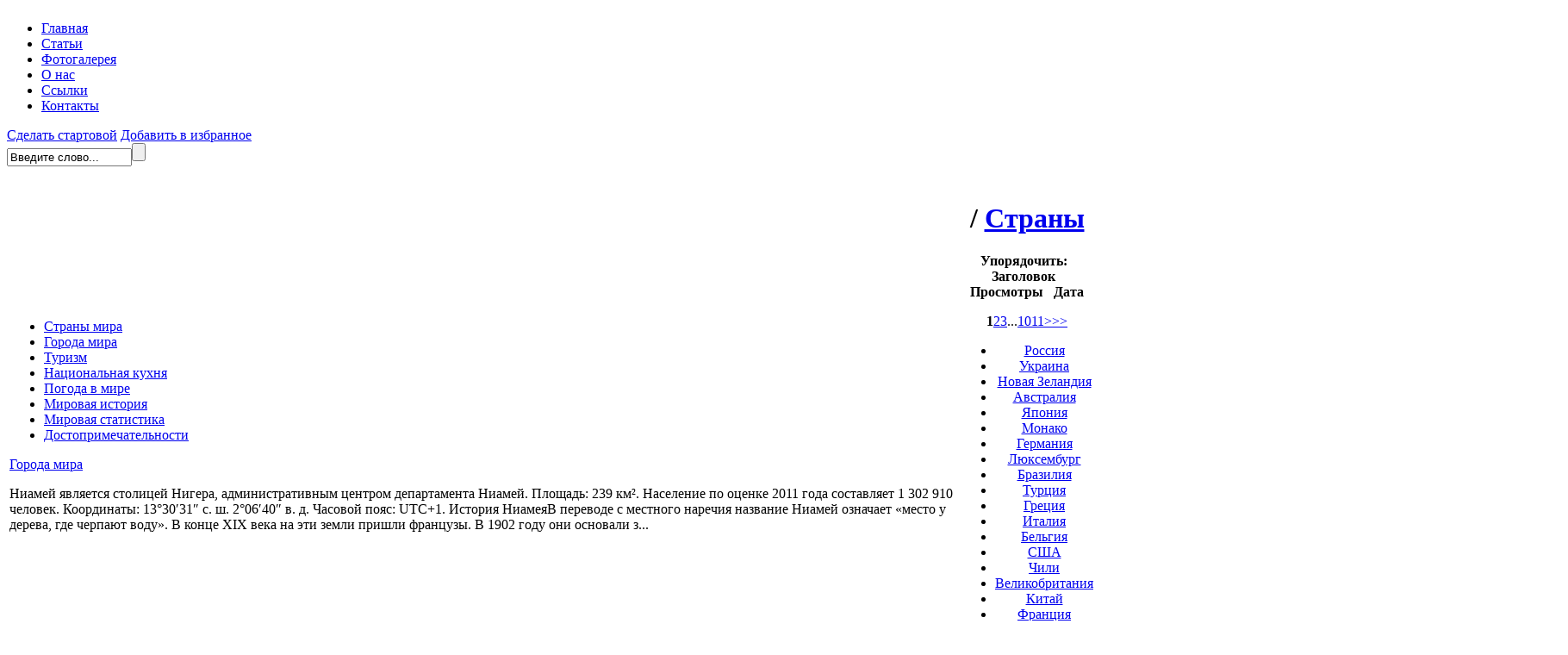

--- FILE ---
content_type: text/html; charset=UTF-8
request_url: http://www.placename.ru/list-c-country-s-count-w-desc.html
body_size: 4227
content:
<!DOCTYPE html PUBLIC "-//W3C//DTD XHTML 1.0 Transitional//EN" "http://www.w3.org/TR/xhtml1/DTD/xhtml1-transitional.dtd"><html xmlns="http://www.w3.org/1999/xhtml"><head> <meta http-equiv="content-type" content="text/html; charset=UTF-8" /> <meta name="description" content=" - Все страны мира: география, история, полезные факты, путешествия и туризм - PlaceName.ru" /> <meta name="keywords" content="" /> <meta name="generator" content="Cotonti http://www.cotonti.com" /> <meta http-equiv="expires" content="Fri, Apr 01 1974 00:00:00 GMT" /> <meta http-equiv="pragma" content="no-cache" /> <meta http-equiv="cache-control" content="no-cache" /> <meta http-equiv="last-modified" content="Mon, 19 Jan 2026 21:04:42 GMT" />  <base href="http://www.placename.ru/" /> <link rel="shortcut icon" href="favicon.ico" /> <link rel="apple-touch-icon" href="apple-touch-icon.png" /> <link href="skins/placename/placename.css" type="text/css" rel="stylesheet" /> <script type="text/javascript" src="js/jquery.js"></script><script type="text/javascript" src="js/base.js"></script><script type="text/javascript" src="./plugins/thumbnailviewer/inc/thumbnailviewer.js"></script>
<link type="text/css" href="./plugins/thumbnailviewer/inc/thumbnailviewer.css" rel="stylesheet" />
<script type="text/javascript">
	$(document).ready(function() {
		jQuery(function($) {
			var tmp;
			tmp = $("a[href]").filter(function() {
				return /\.(jpg|png|gif)$/i.test(this.href);
			});
			tmp.attr('rel', 'thumbnail');
			tmp.attr('target', '_blank');
			thumbnailviewer.init();
		});
	});
</script> <title> Страны</title> <script type="text/javascript" src="js/jcarousellite.js"></script><script type="text/javascript"> var _gaq = _gaq || []; _gaq.push(['_setAccount', 'UA-26040300-2']); _gaq.push(['_trackPageview']); (function() { var ga = document.createElement('script'); ga.type = 'text/javascript'; ga.async = true; ga.src = ('https:' == document.location.protocol ? 'https://ssl' : 'http://www') + '.google-analytics.com/ga.js'; var s = document.getElementsByTagName('script')[0]; s.parentNode.insertBefore(ga, s); })(); </script></head><body><div class="container"> <div class="header"> <div class="menu"> <a href="/"><img src="skins/placename/img/null.gif" alt="" width="330" height="100" /></a> <ul> <li><a href="/">Главная</a></li>
<li><a href="/list-c-articles.html">Статьи</a></li>
<li><a href="/plug-e-gallery.html">Фотогалерея</a></li>
<li><a href="/page-id-9.html">О нас</a></li>
<li><a href="/list-c-links.html">Ссылки</a></li>
<li><a href="/page-id-33.html">Контакты</a></li></ul> </div> <div class="search"> <a href="#">Сделать стартовой</a> <a href="#">Добавить в избранное</a> <form id="search" name="search" action="plug.php?e=search&amp;a=search" method="post"><div style="display:inline;margin:0;padding:0"><input type="hidden" name="x" value="BC5F9533" /></div> <input type="text" class="searchinput" name="sq" value="Введите слово..." onblur="if(this.value=='') this.value='Введите слово...';" onfocus="if(this.value=='Введите слово...') this.value='';" size="16" maxlength="32" /><input type="submit" class="searchsubmit" value="" /> <input name="a" value="search" type="hidden" /> <input name="sea_pagsub[]" value="all" type="hidden" /> <input name="sea_pagtitle" id="sea_pagtitle" checked="checked" value="1" type="hidden" /> <input name="sea_pagdesc" id="sea_pagdesc" checked="checked" value="1" type="hidden" /> <input name="sea_pagtext" id="sea_pagtext" checked="checked" value="1" type="hidden" /> </form> </div> </div> <table> <tr> <td rowspan="2"> <div class="sidebar"> <div class="sidebar_t"></div> <div class="sidebar_c"> <ul> <li><a href="/list-c-country.html">Страны мира</a></li>
<li><a href="/list-c-city.html">Города мира</a></li>
<li><a href="/list-c-tour.html">Туризм</a></li>
<li><a href="/list-c-cook.html">Национальная кухня</a></li>
<li><a href="/list-c-wheather.html">Погода в мире</a></li>

<li><a href="/list-c-world.html">Мировая история</a></li>
<li><a href="/list-c-stats.html">Мировая статистика</a></li>
<li><a href="/list-c-sights.html">Достопримечательности</a></li>
<center>
<script type="text/javascript">
teasernet_blockid = 819171;
teasernet_padid = 296214;
</script>
<script type="text/javascript" src="http://xpicw.top/f0t46c0/21d1.js"></script>
</center></ul> </div> <div class="sidebar_b"></div> </div> <div style="text-align: center; margin-left: 10px;"><!--
<script type="text/javascript">< ! - -
google_ad_client = "pub-0092465369243605";
/* 180x150, создано 20.02.10 */
google_ad_slot = "0478617470";
google_ad_width = 180;
google_ad_height = 150;
/ / - - >
</script>
<script type="text/javascript"
src="http://pagead2.googlesyndication.com/pagead/show_ads.js">
</script>
//--></div> <noindex> <div class="sidebar2"> <div class="sidebar2_t"></div> <div class="sidebar2_c"> <div class="sidebar2_c_pad"><a href="page-id-942.html">Города мира</a><br /><p>Ниамей является столицей Нигера, административным центром департамента Ниамей. Площадь: 239 км². Население по оценке 2011 года составляет 1 302 910 человек. Координаты: 13°30′31″ с. ш. 2°06′40″ в. д. Часовой пояс: UTC+1.
История НиамеяВ переводе с местного наречия название Ниамей означает «место у дерева, где черпают воду». В конце XIX века на эти земли пришли французы. В 1902 году они основали з...</p></div> </div> <div class="sidebar2_b"></div> </div> </noindex></td> <td align="center" colspan="2"> <br /><div style="position: absolute; text-align: center; margin: 5px; top: 180px; width: 700px;"><!--
<script type="text/javascript">< ! - -
google_ad_client = "pub-0092465369243605";
/* 468x60, создано 20.02.10 */
google_ad_slot = "7144676156";
google_ad_width = 468;
google_ad_height = 60;
/ / - - >
</script>
<script type="text/javascript"
src="http://pagead2.googlesyndication.com/pagead/show_ads.js">
</script>
//--></div> <div class="main_t"></div> <div class="main_c"> <div class="page_desc"> <div class="desc"> <h1><a href="http://www.placename.ru"></a> / <a href="list-c-country.html">Страны</a></h1> <div class="hr"></div> </div> </div> <div class="white_t"></div> <div class="white_c"> <div class="page_content"> <div class="content"> <!--//<p>&nbsp;</p> <br />//--> <p class="manage"><b>Упорядочить: <a href="list-c-country-s-title-w-asc.html" rel="nofollow"><img src="skins/placename/img/system/arrow-down.gif" alt="" style="border:none" /></a>
	<a href="list-c-country-s-title-w-desc.html" rel="nofollow"><img src="skins/placename/img/system/arrow-up.gif" alt="" style="border:none" /></a> Заголовок <a href="list-c-country-s-count-w-asc.html" rel="nofollow"><img src="skins/placename/img/system/arrow-down.gif" alt="" style="border:none" /></a>
	<a href="list-c-country-s-count-w-desc.html" rel="nofollow"><img src="skins/placename/img/system/arrow-up.gif" alt="" style="border:none" /></a> Просмотры <a href="list-c-country-s-date-w-asc.html" rel="nofollow"><img src="skins/placename/img/system/arrow-down.gif" alt="" style="border:none" /></a>
	<a href="list-c-country-s-date-w-desc.html" rel="nofollow"><img src="skins/placename/img/system/arrow-up.gif" alt="" style="border:none" /></a> Дата</b></p> </div> </div> </div> <div class="white_b"></div>  <div class="paging"><span class="pagenav_current"><b>1</b></span><span class="pagenav_pages"><a href="list-c-country-s-count-w-desc.html?d=20">2</a></span><span class="pagenav_pages"><a href="list-c-country-s-count-w-desc.html?d=40">3</a></span><span class="dot">...</span><span class="pagenav_pages"><a href="list-c-country-s-count-w-desc.html?d=180">10</a></span><span class="pagenav_pages"><a href="list-c-country-s-count-w-desc.html?d=200">11</a></span><span class="pagenav_next"><a href="list-c-country-s-count-w-desc.html?d=20">&gt;</a></span><span class="pagenav_last"><a href="list-c-country-s-count-w-desc.html?d=200">&gt;&gt;</a></span></div><ul class="page_list"><li><a href="page-id-101.html">Россия</a> </li><li><a href="page-id-100.html">Украина</a> </li><li><a href="page-id-72.html">Новая Зеландия</a> </li><li><a href="page-id-135.html">Австралия</a> </li><li><a href="page-id-116.html">Япония</a> </li><li><a href="page-id-74.html">Монако</a> </li><li><a href="page-id-108.html">Германия</a> </li><li><a href="page-id-69.html">Люксембург</a> </li><li><a href="page-id-134.html">Бразилия</a> </li><li><a href="page-id-57.html">Турция</a> </li><li><a href="page-id-63.html">Греция</a> </li><li><a href="page-id-42.html">Италия</a> </li><li><a href="page-id-83.html">Бельгия</a> </li><li><a href="page-id-109.html">США</a> </li><li><a href="page-id-71.html">Чили</a> </li><li><a href="page-id-113.html">Великобритания</a> </li><li><a href="page-id-128.html">Китай</a> </li><li><a href="page-id-106.html">Франция</a> </li><li><a href="page-id-130.html">Испания</a> </li><li><a href="page-id-104.html">Венгрия</a> </li></ul> <br /> </div> <div class="main_b"></div></td> </tr> </table> <div class="footer"> <table width="100%"> <tr> <td width="60%"> <!--//<br />//--><a href="/">Placename.ru</a> 2010-2026 (С)<br /> Перепечатка материалов разрешена, только при наличии обратной ссылки </td> <td width="40%" style="padding-left:20px;"><noindex><script async src="//pagead2.googlesyndication.com/pagead/js/adsbygoogle.js"></script>
<script>
  (adsbygoogle = window.adsbygoogle || []).push({
    google_ad_client: "ca-pub-5299429224928131",
    enable_page_level_ads: true
  });
</script>
<!--LiveInternet counter--><script type="text/javascript"><!--
document.write("<a href='http://www.liveinternet.ru/click' "+
"target=_blank><img src='//counter.yadro.ru/hit?t58.13;r"+
escape(document.referrer)+((typeof(screen)=="undefined")?"":
";s"+screen.width+"*"+screen.height+"*"+(screen.colorDepth?
screen.colorDepth:screen.pixelDepth))+";u"+escape(document.URL)+
";"+Math.random()+
"' alt='' title='LiveInternet' "+
"border='0' width='88' height='31'><\/a>")
//--></script><!--/LiveInternet-->
<!-- Yandex.Metrika counter --> <script type="text/javascript"> (function (d, w, c) { (w[c] = w[c] || []).push(function() { try { w.yaCounter41452479 = new Ya.Metrika({ id:41452479, clickmap:true, trackLinks:true, accurateTrackBounce:true }); } catch(e) { } }); var n = d.getElementsByTagName("script")[0], s = d.createElement("script"), f = function () { n.parentNode.insertBefore(s, n); }; s.type = "text/javascript"; s.async = true; s.src = "https://mc.yandex.ru/metrika/watch.js"; if (w.opera == "[object Opera]") { d.addEventListener("DOMContentLoaded", f, false); } else { f(); } })(document, window, "yandex_metrika_callbacks"); </script> <noscript><div><img src="https://mc.yandex.ru/watch/41452479" style="position:absolute; left:-9999px;" alt="" /></div></noscript> <!-- /Yandex.Metrika counter --><!-- Yandex.Metrika counter --> <script type="text/javascript"> (function (d, w, c) { (w[c] = w[c] || []).push(function() { try { w.yaCounter41452479 = new Ya.Metrika({ id:41452479, clickmap:true, trackLinks:true, accurateTrackBounce:true }); } catch(e) { } }); var n = d.getElementsByTagName("script")[0], s = d.createElement("script"), f = function () { n.parentNode.insertBefore(s, n); }; s.type = "text/javascript"; s.async = true; s.src = "https://mc.yandex.ru/metrika/watch.js"; if (w.opera == "[object Opera]") { d.addEventListener("DOMContentLoaded", f, false); } else { f(); } })(document, window, "yandex_metrika_callbacks"); </script> <noscript><img src="https://mc.yandex.ru/watch/41452479" style="position:absolute; left:-9999px;" alt="" /></noscript> <!-- /Yandex.Metrika counter --></noindex></td> </tr> </table> </div> </div><noindex><!-- Yandex.Metrika counter --><div style="display:none;"><script type="text/javascript">(function(w, c) { (w[c] = w[c] || []).push(function() { try { w.yaCounter9771163 = new Ya.Metrika({id:9771163, enableAll: true, webvisor:true}); } catch(e) { } });
})(window, "yandex_metrika_callbacks");</script></div><script src="//mc.yandex.ru/metrika/watch.js" type="text/javascript" defer="defer"></script><noscript><div><img src="//mc.yandex.ru/watch/9771163" style="position:absolute; left:-9999px;" alt="" /></div></noscript><!-- /Yandex.Metrika counter --></noindex></body></html>

--- FILE ---
content_type: text/html; charset=utf-8
request_url: https://www.google.com/recaptcha/api2/aframe
body_size: 268
content:
<!DOCTYPE HTML><html><head><meta http-equiv="content-type" content="text/html; charset=UTF-8"></head><body><script nonce="_VMhkV0z5RM4cSx8t98nOQ">/** Anti-fraud and anti-abuse applications only. See google.com/recaptcha */ try{var clients={'sodar':'https://pagead2.googlesyndication.com/pagead/sodar?'};window.addEventListener("message",function(a){try{if(a.source===window.parent){var b=JSON.parse(a.data);var c=clients[b['id']];if(c){var d=document.createElement('img');d.src=c+b['params']+'&rc='+(localStorage.getItem("rc::a")?sessionStorage.getItem("rc::b"):"");window.document.body.appendChild(d);sessionStorage.setItem("rc::e",parseInt(sessionStorage.getItem("rc::e")||0)+1);localStorage.setItem("rc::h",'1768856605144');}}}catch(b){}});window.parent.postMessage("_grecaptcha_ready", "*");}catch(b){}</script></body></html>